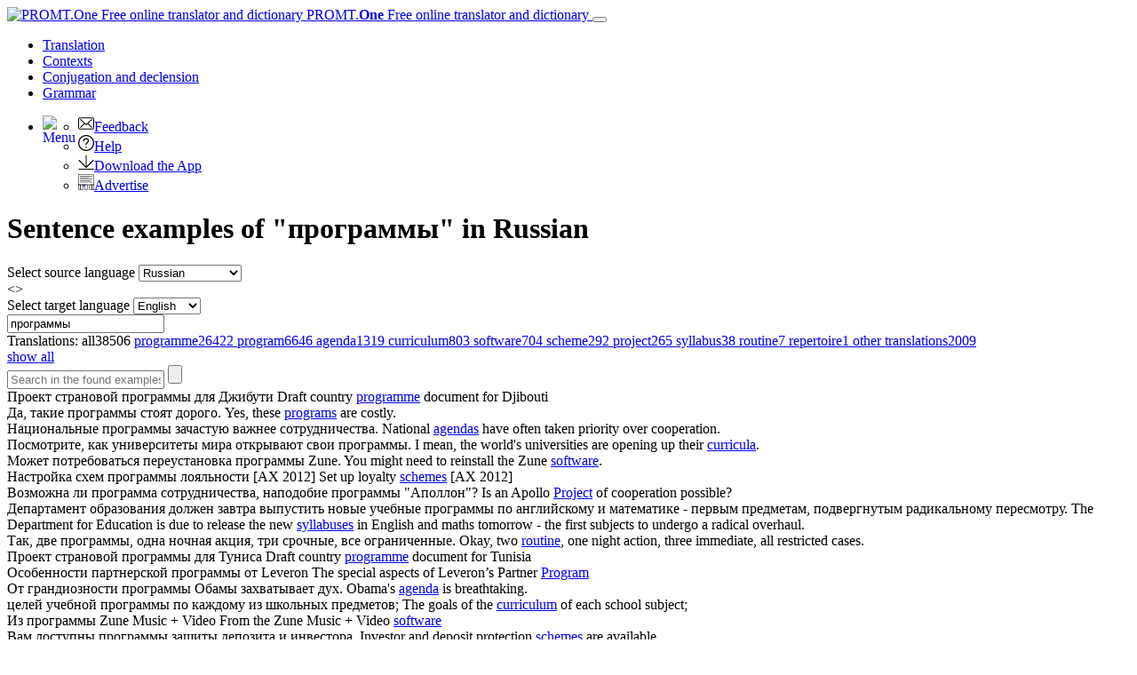

--- FILE ---
content_type: text/html; charset=utf-8
request_url: https://www.online-translator.com/contexts/russian-english/%D0%BF%D1%80%D0%BE%D0%B3%D1%80%D0%B0%D0%BC%D0%BC%D1%8B
body_size: 12953
content:
<!DOCTYPE html>
<html lang="en" prefix="og: http://ogp.me/ns#">
<head>
    <meta charset="utf-8" />
    <meta http-equiv="X-UA-Compatible" content="IE=11" />
    <meta name="viewport" content="width=device-width, initial-scale=1.0" />
    <meta name="yandex" content="noyaca" />
    <meta property="og:site_name" content="PROMT.One" />
    <meta property="og:locale" content="en" />
    <meta property="og:url" content="https://www.online-translator.com/contexts/russian-english/%D0%BF%D1%80%D0%BE%D0%B3%D1%80%D0%B0%D0%BC%D0%BC%D1%8B" />
        <meta property="og:title" content="программы – contexts and usage examples in Russian with translation to English | PROMT.One Translator in context" />
        <meta property="og:description" content="contexts with the word &quot;программы&quot; in Russian with translation to English by PROMT, выполнение программы, поддерживать программы, ведущий программы, set expressions and idioms, word meanings in diffrerent contexts" />
        <title>программы – contexts and usage examples in Russian with translation to English | PROMT.One Translator in context</title>
        <meta name="description" content="contexts with the word &quot;программы&quot; in Russian with translation to English by PROMT, выполнение программы, поддерживать программы, ведущий программы, set expressions and idioms, word meanings in diffrerent contexts" />
        <meta name="keywords" content="context translation, corpus, multilingual corpora, PROMT, real text examples, idioms, idiomatic expressions, idiom translation, slang, terms, terminology, colloquial speech, general vocabulary, subtitles, translation example, usage examples, contexts, contextual meanings, useful information, English, French, German, Spanish, Russian" />
    <meta name="google" content="notranslate" />
    <meta name="yandex-verification" content="de8cb249faec00f1" />

        <link rel="canonical" href="https://www.online-translator.com/contexts/russian-english/%D0%BF%D1%80%D0%BE%D0%B3%D1%80%D0%B0%D0%BC%D0%BC%D1%8B" />

        <link rel="alternate" hreflang="ru" href="https://www.translate.ru/%D0%BA%D0%BE%D0%BD%D1%82%D0%B5%D0%BA%D1%81%D1%82%D1%8B/%D1%80%D1%83%D1%81%D1%81%D0%BA%D0%B8%D0%B9-%D0%B0%D0%BD%D0%B3%D0%BB%D0%B8%D0%B9%D1%81%D0%BA%D0%B8%D0%B9/%D0%BF%D1%80%D0%BE%D0%B3%D1%80%D0%B0%D0%BC%D0%BC%D1%8B" />
    <link rel="alternate" hreflang="en" href="https://www.online-translator.com/contexts/russian-english/%D0%BF%D1%80%D0%BE%D0%B3%D1%80%D0%B0%D0%BC%D0%BC%D1%8B" />
    <link rel="alternate" hreflang="de" href="https://www.online-translator.com/kontexte/russisch-englisch/%D0%BF%D1%80%D0%BE%D0%B3%D1%80%D0%B0%D0%BC%D0%BC%D1%8B" />
    <link rel="alternate" hreflang="fr" href="https://www.online-translator.com/contextes/russe-anglais/%D0%BF%D1%80%D0%BE%D0%B3%D1%80%D0%B0%D0%BC%D0%BC%D1%8B" />
    <link rel="alternate" hreflang="es" href="https://www.online-translator.com/contextos/ruso-ingl%C3%A9s/%D0%BF%D1%80%D0%BE%D0%B3%D1%80%D0%B0%D0%BC%D0%BC%D1%8B" />
    <link rel="alternate" hreflang="pt" href="https://www.online-translator.com/exemplos/russo-ingl%C3%AAs/%D0%BF%D1%80%D0%BE%D0%B3%D1%80%D0%B0%D0%BC%D0%BC%D1%8B" />


    
    <link rel="stylesheet" href="/css/lib.bundle.css?v=0sJZ41C7T-CNP8CpST3Nsz6UDV0" />
    <link rel="stylesheet" href="/css/desktop.bundle.css?v=mwMpjFAALIxIi22D_0ozNnQ_T8k" />


        <script type="text/javascript">
            var _gaq = _gaq || [];
            _gaq.push(['_setAccount', 'UA-152258-1']);
            _gaq.push(['_setDomainName', '.online-translator.com']);
            _gaq.push(['_setAllowLinker', true]);
            _gaq.push(['_trackPageview']);
            _gaq.push(['require', 'linkid']);
        </script>
        <script>
            window.dataLayer = window.dataLayer || [];
            function gtag() { dataLayer.push(arguments); }
            gtag('js', new Date());
            gtag('config', 'G-L7RYQD7BTB');
        </script>
    <link rel="shortcut icon" type="image/svg+xml" href="/img/favicon.svg" />

    <link rel="preconnect" href="https://cdn.advertronic.io" />
    <link rel="preload" href="https://cdn.advertronic.io/b/6c7a7aba-09e6-431f-a1ae-9ec08e07c4c8.json" as="fetch" type="application/json" crossorigin />
</head>
<body class=" en">

    <div class="content">
        <div id="mainBlock">
            <div class="main-content">
                <header>
                    <nav class="navbar navbar-expand-sm navbar-toggleable-sm">
    <div class="container-fluid">
        <a class="navbar-brand" href="/translation">
            <img src="/img/mebius_logo.png" class="pull-left" height="20" alt="PROMT.One Free online translator and dictionary" title="PROMT.One Free online translator and dictionary">
            PROMT.<b>One</b> <span>Free online translator and dictionary</span>
        </a>
        <button class="navbar-toggler" type="button" data-toggle="collapse" data-target=".navbar-collapse"
                aria-expanded="false" aria-label="Toggle navigation">
            <span class="navbar-toggler-icon"></span>
        </button>
        <div class="navbar-collapse collapse d-sm-inline-flex justify-content-between services-nav">
            <ul class="navbar-nav flex-grow-1 trru-menu">
                <li class="nav-item">
                    <a class="nav-link" data-page-ix="0" href="/translation" title="Translation">Translation</a>
                </li>
                <li class="nav-item active">
                    <a class="nav-link" data-page-ix="2" href="/contexts" title="Contexts">Contexts</a>
                </li>
                <li class="nav-item">
                    <a class="nav-link" data-page-ix="3" href="/conjugation%20and%20declension" title="Conjugation and declension">Conjugation <span class="ex-lg-screen-mi">and declension</span></a>
                </li>
                <li class="nav-item">
                        <a class="nav-link" data-page-ix="-2" href="/grammars" title="Grammar">Grammar</a>
                </li>
            </ul>
        </div>
        <div id="topNav">
            <ul class="nav navbar-nav navbar-right">
                <li class="dropdown">
                    <a href="#" class="dropdown-toggle ui-icon ui-more" data-toggle="dropdown" id="menuBttn"><img src="/img/menu.svg" width="22" height="22" style="float: left;" alt="Menu"></a>
                    <ul class="dropdown-menu no-pop dropdown-menu-right">
                        <li class="no-pop">
                            <a href="/feedback">
                                <img src="[data-uri]" class="ui-li-icon" alt="Feedback"  width="18" height="18">Feedback
                            </a>
                        </li>
                        <li class="no-pop">
                            <a href="/help/">
                                <img src="[data-uri]" class="ui-li-icon" alt="Help"  width="18" height="18">Help
                            </a>
                        </li>
                        <li class="no-pop">
                            <a href="/download/">
                                <img src="[data-uri]" class="ui-li-icon" alt="Download the App" width="18" height="18">Download the App
                            </a>
                        </li>
                        <li class="no-pop">
                            <a href="/about/advertise/">
                                <img src="[data-uri]" class="ui-li-icon" alt="Advertise"  width="18" height="18">Advertise
                            </a>
                        </li>
                    </ul>
                </li>
            </ul>
        </div>
    </div>
</nav>

                </header>
                <main>
                    
<div class="title-content-h1">
    <h1>Sentence examples of &quot;программы&quot; in Russian</h1>
</div>

<div class="translationBlockWrap position-sticky" style="top:0;">
    <div class="row">
        <div class="form-group col-12 form-inline">
    <div class="lang-dict">
        <label for="fromLangs" class="form-label">Select source language</label>
        <select id="fromLangs" aria-label="Select source language">
<option data-route="any" data-to-values="en fr de it pt ru es tr uk" value="au">Detect language</option><option data-route="english" data-to-values="fr de it pt ru es" value="en">English</option><option data-route="french" data-to-values="en de ru es" value="fr">French</option><option data-route="german" data-to-values="en fr ru es" value="de">German</option><option data-route="italian" data-to-values="en ru" value="it">Italian</option><option data-route="portuguese" data-to-values="en" value="pt">Portuguese</option><option data-route="russian" data-to-values="en fr de es tr uk" selected="selected" value="ru">Russian</option><option data-route="spanish" data-to-values="en fr de ru" value="es">Spanish</option><option data-route="turkish" data-to-values="ru" value="tr">Turkish</option><option data-route="ukrainian" data-to-values="ru" value="uk">Ukrainian</option>        </select>
    </div>
<a id="btnRevert"><></a>    <div class="lang-dict">
        <label for="toLangs" class="form-label">Select target language</label>
        <select id="toLangs" aria-label="Select target language">
<option data-route="english" selected="selected" value="en">English</option><option data-route="french" value="fr">French</option><option data-route="german" value="de">German</option><option data-route="spanish" value="es">Spanish</option><option data-route="turkish" value="tr">Turkish</option><option data-route="ukrainian" value="uk">Ukrainian</option>        </select>
    </div>


    <div class="sourceTextBlock">
        <input type="text" id="sText" value="программы" placeholder="Type to translate..." class="sourceTextDict form-control" spellcheck="true" lang="ru"/>
        <a href="#" class="dict" id="clText" title="Clear"></a>
        <a href="javascript:;" id="btnTranslate" class="btn gramm-bttn" title="Search"> </a>
        <div class="ea-notFound"></div>
        <div id="keyboard-container"></div>
    </div>

</div>


    </div>

</div>
<div class="gray-bg">
</div>
<div class="lg-gr-bg">
        <div>
                <div class="filters" id="stranslations">
                    Translations:
                            <span class="selected">
                                all<span class="count">38506</span>
                            </span>
                            <a href="/contexts/russian-english/%D0%BF%D1%80%D0%BE%D0%B3%D1%80%D0%B0%D0%BC%D0%BC%D1%8B/programme">
                                <span>
                                    programme<span class="count">26422</span>
                                </span>
                            </a>
                            <a href="/contexts/russian-english/%D0%BF%D1%80%D0%BE%D0%B3%D1%80%D0%B0%D0%BC%D0%BC%D1%8B/program">
                                <span>
                                    program<span class="count">6646</span>
                                </span>
                            </a>
                            <a href="/contexts/russian-english/%D0%BF%D1%80%D0%BE%D0%B3%D1%80%D0%B0%D0%BC%D0%BC%D1%8B/agenda">
                                <span>
                                    agenda<span class="count">1319</span>
                                </span>
                            </a>
                            <a href="/contexts/russian-english/%D0%BF%D1%80%D0%BE%D0%B3%D1%80%D0%B0%D0%BC%D0%BC%D1%8B/curriculum">
                                <span>
                                    curriculum<span class="count">803</span>
                                </span>
                            </a>
                            <a href="/contexts/russian-english/%D0%BF%D1%80%D0%BE%D0%B3%D1%80%D0%B0%D0%BC%D0%BC%D1%8B/software">
                                <span>
                                    software<span class="count">704</span>
                                </span>
                            </a>
                            <a href="/contexts/russian-english/%D0%BF%D1%80%D0%BE%D0%B3%D1%80%D0%B0%D0%BC%D0%BC%D1%8B/scheme">
                                <span>
                                    scheme<span class="count">292</span>
                                </span>
                            </a>
                            <a href="/contexts/russian-english/%D0%BF%D1%80%D0%BE%D0%B3%D1%80%D0%B0%D0%BC%D0%BC%D1%8B/project">
                                <span>
                                    project<span class="count">265</span>
                                </span>
                            </a>
                            <a href="/contexts/russian-english/%D0%BF%D1%80%D0%BE%D0%B3%D1%80%D0%B0%D0%BC%D0%BC%D1%8B/syllabus">
                                <span>
                                    syllabus<span class="count">38</span>
                                </span>
                            </a>
                            <a href="/contexts/russian-english/%D0%BF%D1%80%D0%BE%D0%B3%D1%80%D0%B0%D0%BC%D0%BC%D1%8B/routine">
                                <span>
                                    routine<span class="count">7</span>
                                </span>
                            </a>
                            <a href="/contexts/russian-english/%D0%BF%D1%80%D0%BE%D0%B3%D1%80%D0%B0%D0%BC%D0%BC%D1%8B/repertoire">
                                <span>
                                    repertoire<span class="count">1</span>
                                </span>
                            </a>
                            <a href="/contexts/russian-english/%D0%BF%D1%80%D0%BE%D0%B3%D1%80%D0%B0%D0%BC%D0%BC%D1%8B/other%20translations">
                                <span>
                                    other translations<span class="count">2009</span>
                                </span>
                            </a>
                </div>
                <div class="showMore"><a href="javascript:;">show all</a></div>
                <div class="searchSamplesBlock">
                    <input type="text" id="txtSearch" class="form-control" value="" placeholder="Search in the found examples..." />
                    <input type="button" id="searchSamples" value="" />
                </div>
            <div class="allSamplesBlock">
                <div class="allSamples">
                    
    <div class='samplesList'>
        <span class="samSource">Проект страновой <span class="sourceSample">программы</span> для Джибути</span>
        <span class="samTranslation">Draft country <a class="backLink" href="/contexts/english-russian/programme">programme</a> document for Djibouti</span>

<div class="samOptions">
                <span class='samOptionsSource'>
                    <a class="ui-icon copy-btn pull-right copyBttn copySampleSourceBttn" data-clipboard-action="copy" data-clipboard-text="" href="javascript:;" title="Copy text"></a>
                </span>
                <span class='samOptionsTranslation'>
                    <a class="ui-icon copy-btn  copyBttn copySampleResultBttn" data-clipboard-action="copy" data-clipboard-text="" href="javascript:;" title="Copy text"></a>
<a class="ui-icon warn-btn" href="javascript:;" title="Report an issue"></a>                </span>

            </div>
    </div>
    <div class='samplesList'>
        <span class="samSource">Да, такие <span class="sourceSample">программы</span> стоят дорого.</span>
        <span class="samTranslation">Yes, these <a class="backLink" href="/contexts/english-russian/programs">programs</a> are costly.</span>

<div class="samOptions">
                <span class='samOptionsSource'>
                    <a class="ui-icon copy-btn pull-right copyBttn copySampleSourceBttn" data-clipboard-action="copy" data-clipboard-text="" href="javascript:;" title="Copy text"></a>
                </span>
                <span class='samOptionsTranslation'>
                    <a class="ui-icon copy-btn  copyBttn copySampleResultBttn" data-clipboard-action="copy" data-clipboard-text="" href="javascript:;" title="Copy text"></a>
<a class="ui-icon warn-btn" href="javascript:;" title="Report an issue"></a>                </span>

            </div>
    </div>
    <div class='samplesList'>
        <span class="samSource">Национальные <span class="sourceSample">программы</span> зачастую важнее сотрудничества.</span>
        <span class="samTranslation">National <a class="backLink" href="/contexts/english-russian/agendas">agendas</a> have often taken priority over cooperation.</span>

<div class="samOptions">
                <span class='samOptionsSource'>
                    <a class="ui-icon copy-btn pull-right copyBttn copySampleSourceBttn" data-clipboard-action="copy" data-clipboard-text="" href="javascript:;" title="Copy text"></a>
                </span>
                <span class='samOptionsTranslation'>
                    <a class="ui-icon copy-btn  copyBttn copySampleResultBttn" data-clipboard-action="copy" data-clipboard-text="" href="javascript:;" title="Copy text"></a>
<a class="ui-icon warn-btn" href="javascript:;" title="Report an issue"></a>                </span>

            </div>
    </div>
    <div class='samplesList'>
        <span class="samSource">Посмотрите, как университеты мира открывают свои <span class="sourceSample">программы</span>.</span>
        <span class="samTranslation">I mean, the world&#x27;s universities are opening up their <a class="backLink" href="/contexts/english-russian/curricula">curricula</a>.</span>

<div class="samOptions">
                <span class='samOptionsSource'>
                    <a class="ui-icon copy-btn pull-right copyBttn copySampleSourceBttn" data-clipboard-action="copy" data-clipboard-text="" href="javascript:;" title="Copy text"></a>
                </span>
                <span class='samOptionsTranslation'>
                    <a class="ui-icon copy-btn  copyBttn copySampleResultBttn" data-clipboard-action="copy" data-clipboard-text="" href="javascript:;" title="Copy text"></a>
<a class="ui-icon warn-btn" href="javascript:;" title="Report an issue"></a>                </span>

            </div>
    </div>
    <div class='samplesList'>
        <span class="samSource">Может потребоваться переустановка <span class="sourceSample">программы</span> Zune.</span>
        <span class="samTranslation">You might need to reinstall the Zune <a class="backLink" href="/contexts/english-russian/software">software</a>.</span>

<div class="samOptions">
                <span class='samOptionsSource'>
                    <a class="ui-icon copy-btn pull-right copyBttn copySampleSourceBttn" data-clipboard-action="copy" data-clipboard-text="" href="javascript:;" title="Copy text"></a>
                </span>
                <span class='samOptionsTranslation'>
                    <a class="ui-icon copy-btn  copyBttn copySampleResultBttn" data-clipboard-action="copy" data-clipboard-text="" href="javascript:;" title="Copy text"></a>
<a class="ui-icon warn-btn" href="javascript:;" title="Report an issue"></a>                </span>

            </div>
    </div>
    <div class='samplesList'>
        <span class="samSource">Настройка схем <span class="sourceSample">программы</span> лояльности [AX 2012]</span>
        <span class="samTranslation">Set up loyalty <a class="backLink" href="/contexts/english-russian/schemes">schemes</a> [AX 2012]</span>

<div class="samOptions">
                <span class='samOptionsSource'>
                    <a class="ui-icon copy-btn pull-right copyBttn copySampleSourceBttn" data-clipboard-action="copy" data-clipboard-text="" href="javascript:;" title="Copy text"></a>
                </span>
                <span class='samOptionsTranslation'>
                    <a class="ui-icon copy-btn  copyBttn copySampleResultBttn" data-clipboard-action="copy" data-clipboard-text="" href="javascript:;" title="Copy text"></a>
<a class="ui-icon warn-btn" href="javascript:;" title="Report an issue"></a>                </span>

            </div>
    </div>
    <div class='samplesList'>
        <span class="samSource">Возможна ли программа сотрудничества, наподобие <span class="sourceSample">программы</span> &quot;Аполлон&quot;?</span>
        <span class="samTranslation">Is an Apollo <a class="backLink" href="/contexts/english-russian/Project">Project</a> of cooperation possible?</span>

<div class="samOptions">
                <span class='samOptionsSource'>
                    <a class="ui-icon copy-btn pull-right copyBttn copySampleSourceBttn" data-clipboard-action="copy" data-clipboard-text="" href="javascript:;" title="Copy text"></a>
                </span>
                <span class='samOptionsTranslation'>
                    <a class="ui-icon copy-btn  copyBttn copySampleResultBttn" data-clipboard-action="copy" data-clipboard-text="" href="javascript:;" title="Copy text"></a>
<a class="ui-icon warn-btn" href="javascript:;" title="Report an issue"></a>                </span>

            </div>
    </div>
    <div class='samplesList'>
        <span class="samSource">Департамент образования должен завтра выпустить новые учебные <span class="sourceSample">программы</span> по английскому и математике - первым предметам, подвергнутым радикальному пересмотру.</span>
        <span class="samTranslation">The Department for Education is due to release the new <a class="backLink" href="/contexts/english-russian/syllabuses">syllabuses</a> in English and maths tomorrow - the first subjects to undergo a radical overhaul.</span>

<div class="samOptions">
                <span class='samOptionsSource'>
                    <a class="ui-icon copy-btn pull-right copyBttn copySampleSourceBttn" data-clipboard-action="copy" data-clipboard-text="" href="javascript:;" title="Copy text"></a>
                </span>
                <span class='samOptionsTranslation'>
                    <a class="ui-icon copy-btn  copyBttn copySampleResultBttn" data-clipboard-action="copy" data-clipboard-text="" href="javascript:;" title="Copy text"></a>
<a class="ui-icon warn-btn" href="javascript:;" title="Report an issue"></a>                </span>

            </div>
    </div>
    <div class='samplesList'>
        <span class="samSource">Так, две <span class="sourceSample">программы</span>, одна ночная акция, три срочные, все ограниченные.</span>
        <span class="samTranslation">Okay, two <a class="backLink" href="/contexts/english-russian/routine">routine</a>, one night action, three immediate, all restricted cases.</span>

<div class="samOptions">
                <span class='samOptionsSource'>
                    <a class="ui-icon copy-btn pull-right copyBttn copySampleSourceBttn" data-clipboard-action="copy" data-clipboard-text="" href="javascript:;" title="Copy text"></a>
                </span>
                <span class='samOptionsTranslation'>
                    <a class="ui-icon copy-btn  copyBttn copySampleResultBttn" data-clipboard-action="copy" data-clipboard-text="" href="javascript:;" title="Copy text"></a>
<a class="ui-icon warn-btn" href="javascript:;" title="Report an issue"></a>                </span>

            </div>
    </div>
    <div class='samplesList'>
        <span class="samSource">Проект страновой <span class="sourceSample">программы</span> для Туниса</span>
        <span class="samTranslation">Draft country <a class="backLink" href="/contexts/english-russian/programme">programme</a> document for Tunisia</span>

<div class="samOptions">
                <span class='samOptionsSource'>
                    <a class="ui-icon copy-btn pull-right copyBttn copySampleSourceBttn" data-clipboard-action="copy" data-clipboard-text="" href="javascript:;" title="Copy text"></a>
                </span>
                <span class='samOptionsTranslation'>
                    <a class="ui-icon copy-btn  copyBttn copySampleResultBttn" data-clipboard-action="copy" data-clipboard-text="" href="javascript:;" title="Copy text"></a>
<a class="ui-icon warn-btn" href="javascript:;" title="Report an issue"></a>                </span>

            </div>
    </div>
    <div class='samplesList'>
        <span class="samSource">Особенности партнерской <span class="sourceSample">программы</span> от Leveron</span>
        <span class="samTranslation">The special aspects of Leveron’s Partner <a class="backLink" href="/contexts/english-russian/Program">Program</a></span>

<div class="samOptions">
                <span class='samOptionsSource'>
                    <a class="ui-icon copy-btn pull-right copyBttn copySampleSourceBttn" data-clipboard-action="copy" data-clipboard-text="" href="javascript:;" title="Copy text"></a>
                </span>
                <span class='samOptionsTranslation'>
                    <a class="ui-icon copy-btn  copyBttn copySampleResultBttn" data-clipboard-action="copy" data-clipboard-text="" href="javascript:;" title="Copy text"></a>
<a class="ui-icon warn-btn" href="javascript:;" title="Report an issue"></a>                </span>

            </div>
    </div>
    <div class='samplesList'>
        <span class="samSource">От грандиозности <span class="sourceSample">программы</span> Обамы захватывает дух.</span>
        <span class="samTranslation">Obama&#x27;s <a class="backLink" href="/contexts/english-russian/agenda">agenda</a> is breathtaking.</span>

<div class="samOptions">
                <span class='samOptionsSource'>
                    <a class="ui-icon copy-btn pull-right copyBttn copySampleSourceBttn" data-clipboard-action="copy" data-clipboard-text="" href="javascript:;" title="Copy text"></a>
                </span>
                <span class='samOptionsTranslation'>
                    <a class="ui-icon copy-btn  copyBttn copySampleResultBttn" data-clipboard-action="copy" data-clipboard-text="" href="javascript:;" title="Copy text"></a>
<a class="ui-icon warn-btn" href="javascript:;" title="Report an issue"></a>                </span>

            </div>
    </div>
    <div class='samplesList'>
        <span class="samSource">целей учебной <span class="sourceSample">программы</span> по каждому из школьных предметов;</span>
        <span class="samTranslation">The goals of the <a class="backLink" href="/contexts/english-russian/curriculum">curriculum</a> of each school subject;</span>

<div class="samOptions">
                <span class='samOptionsSource'>
                    <a class="ui-icon copy-btn pull-right copyBttn copySampleSourceBttn" data-clipboard-action="copy" data-clipboard-text="" href="javascript:;" title="Copy text"></a>
                </span>
                <span class='samOptionsTranslation'>
                    <a class="ui-icon copy-btn  copyBttn copySampleResultBttn" data-clipboard-action="copy" data-clipboard-text="" href="javascript:;" title="Copy text"></a>
<a class="ui-icon warn-btn" href="javascript:;" title="Report an issue"></a>                </span>

            </div>
    </div>
    <div class='samplesList'>
        <span class="samSource">Из <span class="sourceSample">программы</span> Zune Music &#x2B; Video</span>
        <span class="samTranslation">From the Zune Music &#x2B; Video <a class="backLink" href="/contexts/english-russian/software">software</a></span>

<div class="samOptions">
                <span class='samOptionsSource'>
                    <a class="ui-icon copy-btn pull-right copyBttn copySampleSourceBttn" data-clipboard-action="copy" data-clipboard-text="" href="javascript:;" title="Copy text"></a>
                </span>
                <span class='samOptionsTranslation'>
                    <a class="ui-icon copy-btn  copyBttn copySampleResultBttn" data-clipboard-action="copy" data-clipboard-text="" href="javascript:;" title="Copy text"></a>
<a class="ui-icon warn-btn" href="javascript:;" title="Report an issue"></a>                </span>

            </div>
    </div>
    <div class='samplesList'>
        <span class="samSource">Вам доступны <span class="sourceSample">программы</span> защиты депозита и инвестора.</span>
        <span class="samTranslation">Investor and deposit protection <a class="backLink" href="/contexts/english-russian/schemes">schemes</a> are available.</span>

<div class="samOptions">
                <span class='samOptionsSource'>
                    <a class="ui-icon copy-btn pull-right copyBttn copySampleSourceBttn" data-clipboard-action="copy" data-clipboard-text="" href="javascript:;" title="Copy text"></a>
                </span>
                <span class='samOptionsTranslation'>
                    <a class="ui-icon copy-btn  copyBttn copySampleResultBttn" data-clipboard-action="copy" data-clipboard-text="" href="javascript:;" title="Copy text"></a>
<a class="ui-icon warn-btn" href="javascript:;" title="Report an issue"></a>                </span>

            </div>
    </div>
    <div class='samplesList'>
        <span class="samSource">Нет, просто это так хорошо, отдохнуть от этой <span class="sourceSample">программы</span>.</span>
        <span class="samTranslation">No, it&#x27;s just nice to have a break from the <a class="backLink" href="/contexts/english-russian/project">project</a>.</span>

<div class="samOptions">
                <span class='samOptionsSource'>
                    <a class="ui-icon copy-btn pull-right copyBttn copySampleSourceBttn" data-clipboard-action="copy" data-clipboard-text="" href="javascript:;" title="Copy text"></a>
                </span>
                <span class='samOptionsTranslation'>
                    <a class="ui-icon copy-btn  copyBttn copySampleResultBttn" data-clipboard-action="copy" data-clipboard-text="" href="javascript:;" title="Copy text"></a>
<a class="ui-icon warn-btn" href="javascript:;" title="Report an issue"></a>                </span>

            </div>
    </div>
    <div class='samplesList'>
        <span class="samSource">И именно поэтому наша группа создает бесплатные учебные <span class="sourceSample">программы</span> в интернете по курсу долгой истории для учащихся средних школ всего мира.</span>
        <span class="samTranslation">And that&#x27;s why a group of us are building a free, online <a class="backLink" href="/contexts/english-russian/syllabus">syllabus</a> in big history for high school students throughout the world.</span>

<div class="samOptions">
                <span class='samOptionsSource'>
                    <a class="ui-icon copy-btn pull-right copyBttn copySampleSourceBttn" data-clipboard-action="copy" data-clipboard-text="" href="javascript:;" title="Copy text"></a>
                </span>
                <span class='samOptionsTranslation'>
                    <a class="ui-icon copy-btn  copyBttn copySampleResultBttn" data-clipboard-action="copy" data-clipboard-text="" href="javascript:;" title="Copy text"></a>
<a class="ui-icon warn-btn" href="javascript:;" title="Report an issue"></a>                </span>

            </div>
    </div>
    <div class='samplesList'>
        <span class="samSource">Проект страновой <span class="sourceSample">программы</span> для Бутана</span>
        <span class="samTranslation">Draft country <a class="backLink" href="/contexts/english-russian/programme">programme</a> document for Bhutan</span>

<div class="samOptions">
                <span class='samOptionsSource'>
                    <a class="ui-icon copy-btn pull-right copyBttn copySampleSourceBttn" data-clipboard-action="copy" data-clipboard-text="" href="javascript:;" title="Copy text"></a>
                </span>
                <span class='samOptionsTranslation'>
                    <a class="ui-icon copy-btn  copyBttn copySampleResultBttn" data-clipboard-action="copy" data-clipboard-text="" href="javascript:;" title="Copy text"></a>
<a class="ui-icon warn-btn" href="javascript:;" title="Report an issue"></a>                </span>

            </div>
    </div>
    <div class='samplesList'>
        <span class="samSource">Минимальные требования для <span class="sourceSample">программы</span> “VIP”:</span>
        <span class="samTranslation">Minimum requirements for VIP <a class="backLink" href="/contexts/english-russian/program">program</a> are as follows:</span>

<div class="samOptions">
                <span class='samOptionsSource'>
                    <a class="ui-icon copy-btn pull-right copyBttn copySampleSourceBttn" data-clipboard-action="copy" data-clipboard-text="" href="javascript:;" title="Copy text"></a>
                </span>
                <span class='samOptionsTranslation'>
                    <a class="ui-icon copy-btn  copyBttn copySampleResultBttn" data-clipboard-action="copy" data-clipboard-text="" href="javascript:;" title="Copy text"></a>
<a class="ui-icon warn-btn" href="javascript:;" title="Report an issue"></a>                </span>

            </div>
    </div>
    <div class='samplesList'>
        <span class="samSource">Обаме удается осуществить большую часть своей <span class="sourceSample">программы</span>.</span>
        <span class="samTranslation">Obama is getting a large part of his <a class="backLink" href="/contexts/english-russian/agenda">agenda</a>.</span>

<div class="samOptions">
                <span class='samOptionsSource'>
                    <a class="ui-icon copy-btn pull-right copyBttn copySampleSourceBttn" data-clipboard-action="copy" data-clipboard-text="" href="javascript:;" title="Copy text"></a>
                </span>
                <span class='samOptionsTranslation'>
                    <a class="ui-icon copy-btn  copyBttn copySampleResultBttn" data-clipboard-action="copy" data-clipboard-text="" href="javascript:;" title="Copy text"></a>
<a class="ui-icon warn-btn" href="javascript:;" title="Report an issue"></a>                </span>

            </div>
    </div>



                </div>
                    <div class="more-link text-right moreSamples">
                        <a id="MoreSmp" href="#" title="More"><img src="/img/more.png" alt="More" width="20" height="12"></a>
                    </div>
                <div class="disclaimer" style="margin-top: 10px;">Examples of word usage in different contexts are provided solely for linguistic purposes, i.e. to study word usage in a sentence in one language and how they can be translated into another. All samples are automatically collected from a variety of publicly available open sources using bilingual search technologies.<br>
If you find a spelling, punctuation or any other error in the original or translation, use the "Report a problem" option or <a href="/feedback">write to us</a>.</div>
            </div>
        </div>

    <div id="descriptionText1" class="description">
    <p>
        In this section, you can see how words and expressions are used in different contexts using examples of translations made by professionals.
        The Contexts section will help you learn English, German, Spanish and other languages. Here you can find examples with phrasal verbs and idioms in texts
        that vary in style and theme. Examples can be sorted by translations and topics.
    </p>
    <p>
        Learn foreign languages, see the translation of millions of words and expressions, and use them in your e-mail communication.
    </p>
   
    </div>
    <div class="row text-footer bx3-at btt-info  btt-info-top">
                <div class="col-4 bx3-blog">
            <!-- blog -->
            <div id="blogRSS" class="topBlog info-block">
            </div>
        </div>
        <div class="col-4  bx3-at-prm-info">
            <div class="info-block">

            <img src="/img/promt_expert_nmt.png" class="advImg" alt="PROMT Professional NMT" width="260" height="150">
            <h3><a href="https://www.promt.com/translation_software/promt-professional-nmt/?utm_source=ont.com&utm_medium=banner&utm_campaign=demo "> PROMT Professional NMT</a></h3>
            <p><a href="https://www.promt.com/translation_software/promt-professional-nmt/?utm_source=ont.com&utm_medium=banner&utm_campaign=demo ">Try offline translator for your PC and laptop</a></p>
            <p><a href="https://www.promt.com/translation_software/promt-professional-nmt/?utm_source=ont.com&utm_medium=banner&utm_campaign=demo " class="btn try-premium">Download</a></p>
            </div>
        </div>
        <div class="col-4 bx3-at-nmt-info">
            <div class="info-block nmt-info">
                <img src="/img/promt_nmt.png" class="advImg" alt="PROMT Master NMT"  width="260" height="150">
                <h3><a href="https://www.promt.com/translation_software/download/home.php?utm_source=o-t&utm_medium=link&utm_campaign=master_en">PROMT Master NMT</a></h3>
                <p><a href="https://www.promt.com/translation_software/download/home.php?utm_source=o-t&utm_medium=link&utm_campaign=master_en">Accurate document translation</a></p>
                <p><a href="https://www.promt.com/translation_software/download/home.php?utm_source=o-t&utm_medium=link&utm_campaign=master_en" class="btn btn-outline-primary btn-info-more">Download</a></p>
            </div>
        </div>

    </div>
</div>

                        <div id="bottomAdvBlock" class="bottom-ronic">
                            <center>
                                        <advertronic-slot data-name="onlinetranslatorcom_700x385_multiplex"></advertronic-slot>

                            </center>
                        </div>
                </main>
                <footer>
                    <div class="text-center" style="border-top: 1px solid #aaa; padding-top: 20px">
    <div id="bott_link">
        <form class="form-inline" id="uiForm" action="/uilang?returnUrl=%2Fcontexts%2Frussian-english%2F%25D0%25BF%25D1%2580%25D0%25BE%25D0%25B3%25D1%2580%25D0%25B0%25D0%25BC%25D0%25BC%25D1%258B" method="post">
            <p>
                <a href="/about/">About service</a> | <a href="/about/terms">Terms</a> | <a href="/about/privacy">Privacy policy</a> 
                | <a href="/about/advertise/">Advertizing on PROMT.One</a> | <a href="/help/">Help</a> 
                | <a href="javascript:;" onclick="javascript: setTimeout('$(\'#uiMobile\').submit();', 0); return false;">Mobile version</a> |
                  <label for="uiLang" class="form-label">Select a language</label>
                <select name="uiLang" id="uiLangs" class="selectpicker langselectformlist" data-container="body" aria-label="Select a language" onchange="javascript:setTimeout('$(\'#uiForm\').submit();', 0)">
                    <option value="ru" data-icon="lang-icon icon-ru">Русский</option>
                    <option value="en" data-icon="lang-icon icon-en" selected="selected">English</option>
                    <option value="de" data-icon="lang-icon icon-de">Deutsch</option>
                    <option value="fr" data-icon="lang-icon icon-fr">Fran&#231;ais</option>
                    <option value="es" data-icon="lang-icon icon-es">Espa&#241;ol</option>
                    <option value="pt" data-icon="lang-icon icon-pt">Portugu&#234;s</option>
                </select>
            </p>
        <input name="__RequestVerificationToken" type="hidden" value="CfDJ8DH3ktSSPPxDoy6ijXj_1i754pKs1OL37EtCDMv4-_WiFo4WY9733scBVAp8lRYm4MEQFSPgEva1UkeuRMKrNICLXoo9hRs6BMHXjUQTfxFza_m1dIcoayC2YqjeMkFdT48P4aJoG9rGFF0zexzXytg" /></form>
        <form class="form-inline" id="uiMobile" action="/uimobile?returnUrl=%2Fcontexts%2Frussian-english%2F%25D0%25BF%25D1%2580%25D0%25BE%25D0%25B3%25D1%2580%25D0%25B0%25D0%25BC%25D0%25BC%25D1%258B" method="post">
        <input name="__RequestVerificationToken" type="hidden" value="CfDJ8DH3ktSSPPxDoy6ijXj_1i754pKs1OL37EtCDMv4-_WiFo4WY9733scBVAp8lRYm4MEQFSPgEva1UkeuRMKrNICLXoo9hRs6BMHXjUQTfxFza_m1dIcoayC2YqjeMkFdT48P4aJoG9rGFF0zexzXytg" /></form>
    </div>
    <p><a href="https://www.promt.com">© PROMT,  2010 - 2026</a></p>
</div>

<div class="text-center footer-link">
    <p>
        <a href="/translation/english-german">English translation</a>,
        <a href="/translation/russian-english">Russian translation</a>,
        <a href="/translation/german-english">German translation</a>,
        <a href="/translation/french-english">French translation</a>,
        <a href="/translation/spanish-english">Spanish translation</a>,
        <a href="/translation/italian-english">Italian translation</a>,
        <a href="/translation/azerbaijani-english">Azerbaijani translation</a>,
        <a href="/translation/arabic-english">Arabic translation</a>,
        <a href="/translation/hebrew-english">Hebrew translation</a>,
        <a href="/translation/kazakh-english">Kazakh translation</a>,
        <a href="/translation/chinese-english">Chinese translation</a>,
        <a href="/translation/korean-english">Korean translation</a>,
        <a href="/translation/portuguese-english">Portuguese translation</a>,
        <a href="/translation/tatar-english">Tatar translation</a>,
        <a href="/translation/turkish-english">Turkish translation</a>,
        <a href="/translation/turkmen-english">Turkmen translation</a>,
        <a href="/translation/uzbek-english">Uzbek translation</a>,
        <a href="/translation/ukrainian-english">Ukrainian translation</a>,
        <a href="/translation/finnish-english">Finnish translation</a>,
        <a href="/translation/estonian-english">Estonian translation</a>,
        <a href="/translation/japanese-english">Japanese translation</a>
        <br>
        <a href="/conjugation%20and%20declension/spanish">Spanish conjugation</a>,
        <a href="/conjugation%20and%20declension/english">English conjugation</a>,
        <a href="/conjugation%20and%20declension/german">German conjugation</a>,
        <a href="/conjugation%20and%20declension/italian">Italian conjugation</a>,
        <a href="/conjugation%20and%20declension/portuguese">Portuguese conjugation</a>,
        <a href="/conjugation%20and%20declension/russian">Russian conjugation</a>,
        <a href="/conjugation%20and%20declension/french">French conjugation</a>.
    </p>
</div>
<div class="row footer-link">
    <div class="col-4 text-left">
        <h4>Features</h4>
        <p>
            <a href="/translation/english-german">Text Translation</a><br>
            <a href="/contexts">Context Examples</a><br>
            <a href="/conjugation%20and%20declension">Conjugation and Declension</a>
        </p>

    </div>
    <div class="col-4 text-left">
        <h4>Free apps</h4>
        <p>
            <a href="https://redirect.appmetrica.yandex.com/serve/314632953634284942?ct=Translate.Ru_home-page&lang=us">PROMT.One for iOS</a><br>
            <a href="https://redirect.appmetrica.yandex.com/serve/386621284076766672?referrer=utm_source%3DTranslate.Ru%26utm_medium%3Dhome-page%26utm_content%3Dlink%26utm_campaign%3Dpremium">PROMT.One for Android</a><br>
        </p>
    </div>
    <div class="col-4 text-left">
        <h4>Offers</h4>
        <p>
            <a href="/tools">For developers</a>
        </p>
    </div>
</div>

                </footer>
            </div>
        </div>
        <div id="rightAdvExtBlock">
            <center>
                <div id="rightAdvBlock">
                    <p class="hdr text-center">Advert</p>
                    <div id="Adv240" class="top-right-ronic">
                    </div>
                </div>
            </center>

            <div class="slider-right-ronic">
            </div>

        </div>

            <div id="goLogin" class="modal fade bs-example-modal-sm" tabindex="-1" role="dialog" data-backdrop="static">
            <div class="modal-dialog modal-sm" role="document">
                <div class="modal-content">
                    <div class="modal-header">
                        <h5 class="modal-title">Add to Favorites</h5>
                        <button type="button" class="close" data-dismiss="modal" aria-label="close"><span aria-hidden="true">&times;</span></button>
                    </div>
                    <div class="modal-body">
                        <p>You must be logged in to add to Favorites</p>
<p><a href="/account/login?parentUrl=https%3A%2F%2Fwww.online-translator.com&amp;lang=en" class="ui-link">Log In</a> or <a href="/account/register?parentUrl=https%3A%2F%2Fwww.online-translator.com&amp;lang=en" class="ui-link">Register</a></p>
                    </div>
                </div>
            </div>
    </div>


        <form id="sfeedback" target="_blank" action="/feedback/samples" method="post">
            <input type="hidden" id="soriginal" name="soriginal" />
            <input type="hidden" id="stranslation" name="stranslation" />
            <input type="hidden" id="sdirCode" name="sdirCode" />
        <input name="__RequestVerificationToken" type="hidden" value="CfDJ8DH3ktSSPPxDoy6ijXj_1i754pKs1OL37EtCDMv4-_WiFo4WY9733scBVAp8lRYm4MEQFSPgEva1UkeuRMKrNICLXoo9hRs6BMHXjUQTfxFza_m1dIcoayC2YqjeMkFdT48P4aJoG9rGFF0zexzXytg" /></form>

    </div>

        <!-- Yandex.Metrika counter -->
        <noscript><div><img src="https://mc.yandex.ru/watch/99721186" style="position:absolute; left:-9999px;" alt="" /></div></noscript>
        <!-- /Yandex.Metrika counter -->
        <div id="CookieConsent"><a href="javascript:cookieConsent();" class="okBtt btn btn-success">OK</a>By continuing to use this website you agree with our use of cookies. We and our partners will collect data and use cookies for ad personalization and measurement.  <a href='/about/privacy'>Learn how</a></div>



    <div class="slider-left-ronic">
    </div>

    <div><input id="_paft" type="hidden" value="__D-9wjeW3tcHu9WzWfXFne5Kkcykt8mcnWZr2ATUa4vP5y81yPBi3RalXJQu2_Vyj72BvjB9Y6JBvolj98" />
<input id="_xsrf" type="hidden" value="CfDJ8DH3ktSSPPxDoy6ijXj_1i754pKs1OL37EtCDMv4-_WiFo4WY9733scBVAp8lRYm4MEQFSPgEva1UkeuRMKrNICLXoo9hRs6BMHXjUQTfxFza_m1dIcoayC2YqjeMkFdT48P4aJoG9rGFF0zexzXytg" />
</div>
        <script src="/js/lib.bundle.js?v=vSe5slMDvh7OyGagpCmhZJnq2YY"></script>
    <script src="/js/site.bundle.js?v=Em3j5gWUs2xBQKSjXAgNE-gVURc"></script>
        <script src="/js/trru.bundle.js?v=zQjXBgW3gN05R6-sNUYfgpPKgoc"></script>
        <script src="/js/page2.bundle.js?v=_3VsxhMaODtQi9T-sGbWOkDS9Bw"></script>

    
<script>
    (function () {
        window.trruVars = {
            uiLang: "en",
            isMobile: false,
            isPageSpeed: false,
            isiOs: false,
            userPaid: false,
            capLink: "https://www.promt.com/translation_software/?utm_campaign=zaglush&amp;utm_medium=banner&amp;utm_source=otcomen",
            addFox: {
  "AddFoxTopBanner": {
    "id": "adfox_168502522855792315",
    "pp": "h",
    "p2": "gyus"
  },
  "AddFoxBottomBanner": {
    "id": "adfox_168502513517474184",
    "pp": "i",
    "p2": "gvoe"
  },
  "AddFoxRightBanner160": {
    "id": "adfox_174419036827895517",
    "pp": "g",
    "p2": "gzoz"
  },
  "AddFoxRightBanner300": {
    "id": "adfox_174419036827895517",
    "pp": "g",
    "p2": "jleg"
  },
  "AddFoxLeftBanner": {
    "id": "adfox_168502466452369275",
    "pp": "g",
    "p2": "gynm"
  },
  "AddFoxGPBanner": {
    "id": "adfox_168502209460193526",
    "pp": "g",
    "p2": "fhnn"
  },
  "AddFoxRuGPDesktopBanner": {
    "id": "adfox_168502233925622295",
    "pp": "i",
    "p2": "hxng"
  },
  "AddFoxRuGPMobileBanner": {
    "id": "adfox_168502280220875340",
    "pp": "i",
    "p2": "hxnf"
  },
  "AddFoxTopTopMobileBanner": {
    "id": "adfox_16850255279394518",
    "pp": "g",
    "p2": "ghqj"
  },
  "AddFoxTopMiddleMobileBanner": {
    "id": "adfox_168502530514482437",
    "pp": "g",
    "p2": "gkma"
  },
  "AddFoxBottomMobileBanner": {
    "id": "adfox_168502546250456977",
    "pp": "i",
    "p2": "fpwy"
  },
  "AdFoxSliderBanner": {
    "id": "adfox_170299435813511452",
    "pp": "i",
    "p2": "hvvk"
  },
  "AdFoxSliderRightBanner": {
    "id": "adfox_173321875359435517",
    "pp": "i",
    "p2": "jhwd"
  },
  "AdFoxStickyBanner": {
    "id": "adfox_163473416317316143",
    "pp": "i",
    "p2": "hjqx"
  },
  "AdFoxFloorBanner": {
    "blockId": "",
    "type": "floorAd"
  },
  "AdFoxFloorBannerBig": {
    "blockId": "",
    "type": "floorAd"
  },
  "AddFoxSiteId": "edce",
  "FatChilliSiteId": "online-translator.com",
  "FatChilliAd": true,
  "isFC": {
    "left": false,
    "right": false,
    "bottom": false
  },
  "dfpAds": false
},
            clickiocdnID: "199432",
            runAds: true,
            gaId: "G-L7RYQD7BTB",
        };
    })();
</script>
        <script>
    (function () {
        window.trruMsgs = {
            copyText: "Copy text",
            copyTranslation: "Copy translation",
            showAll: "show all",
            hide: "hide",
            addToFav: "Add to My translations",
            removeToFav: "Delete from Favorites",
            close: "Close",
            virtualKeyboard: "Virtual keyboard"
        };
    })();
</script>
    
    <script>
        $(document).ready(function () {
            var state = {
                isMobile: false,
                hasResult: true,
                hasTranslations: true,
                formSeek: 'программы',
                dirCode: 'ru-en',
                from: 'ru',
                to: 'en',
                options: 1,

                contains: '',
                topic: '',
                curPage: 0,
                hasMore: true,
                chars: 9,
                words: 1,
                time: 106,
                refType: 'OtherBot'
            };
            trru.onLoad(2, state);
            trru.samples = new trruSamples();
            trru.samples.init();
        });
    </script>


</body>
</html>
